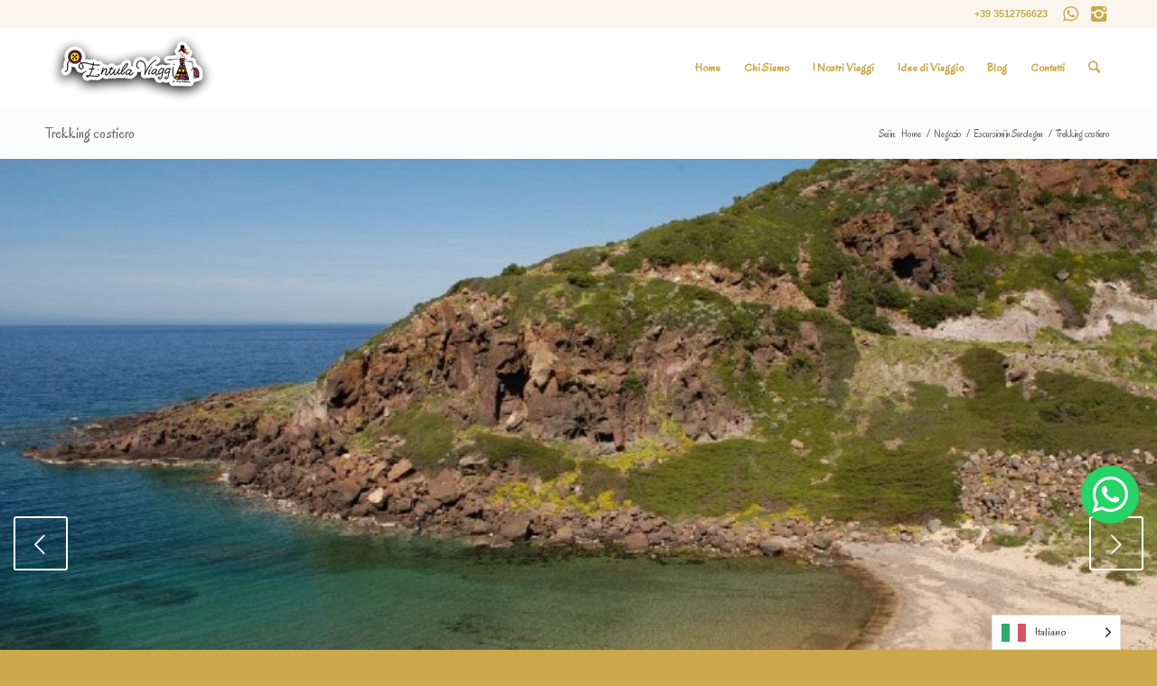

--- FILE ---
content_type: text/javascript
request_url: https://www.entulaviaggi.it/wp-content/plugins/sumopaymentplans/assets/js/frontend/sumo-pp-single-product-page.js?ver=6.5
body_size: 1063
content:
/* global sumo_pp_single_product_page */

jQuery( function( $ ) {

    if( typeof sumo_pp_single_product_page === 'undefined' ) {
        return false ;
    }

    var is_blocked = function( $node ) {
        return $node.is( '.processing' ) || $node.parents( '.processing' ).length ;
    } ;

    /**
     * Block a node visually for processing.
     *
     * @param {JQuery Object} $node
     */
    var block = function( $node ) {
        if( ! is_blocked( $node ) ) {
            $node.addClass( 'processing' ).block( {
                message : null ,
                overlayCSS : {
                    background : '#fff' ,
                    opacity : 0.6
                }
            } ) ;
        }
    } ;

    /**
     * Unblock a node after processing is complete.
     *
     * @param {JQuery Object} $node
     */
    var unblock = function( $node ) {
        $node.removeClass( 'processing' ).unblock() ;
    } ;

    var single_product = {
        variationForm : $( '.variations_form' ) ,
        depositForm : $( '#_sumo_pp_payment_type_fields' ) ,
        bookingDepositForm : $( '._sumo_pp_wc_booking_deposit_fields' ) ,
        /**
         * Init single product
         */
        init : function() {

            if( single_product.bookingDepositForm.length ) {
                single_product.bookingDepositForm.insertBefore( '.single_add_to_cart_button' ) ;
            }

            $( document ).on( 'found_variation.wc-variation-form' , this.onFoundVariation ) ;
            $( document ).on( 'reset_data' , this.onResetVariation ) ;
            $( document ).on( 'change' , 'input[type=radio][name="_sumo_pp_payment_type"]' , this.togglePaymentType ) ;
            $( document ).on( 'wc_booking_form_changed' , this.bookingFormChanged ) ;
            $( document ).on( 'sumo_bookings_calculated_price' , this.bookingFormChanged ) ;
            $( document ).on( 'yith_wcbk_form_update_response' , this.bookingFormChanged ) ;
            $( document ).on( 'click' , 'div._sumo_pp_plan_view_more > p > a' , this.planInfoModal.show ) ;
            $( document ).on( 'click' , 'div._sumo_pp_modal-close > img' , this.planInfoModal.hide ) ;
        } ,
        onFoundVariation : function( evt , variation ) {
            single_product.onResetVariation() ;

            if( variation.sumo_pp_deposit_form ) {
                single_product.variationForm.find( '.woocommerce-variation-add-to-cart' ).before( variation.sumo_pp_deposit_form ) ;

                if( 'yes' === sumo_pp_single_product_page.hide_product_price && 'payment-plans' === $( variation.sumo_pp_deposit_form ).find( 'input[type=radio][name="_sumo_pp_payment_type"]' ).val() ) {
                    single_product.hideProductGetPrice() ;
                } else {
                    single_product.showProductGetPrice() ;
                }
            }
        } ,
        onResetVariation : function( evt , variation ) {
            if( single_product.variationForm.find( '#_sumo_pp_payment_type_fields' ).length ) {
                single_product.variationForm.find( '#_sumo_pp_payment_type_fields' ).remove() ;
            }
        } ,
        togglePaymentType : function( evt ) {
            $( this ).closest( 'div' ).find( 'div#_sumo_pp_plans_to_choose' ).slideUp( 'fast' ) ;
            $( this ).closest( 'div' ).find( 'div#_sumo_pp_amount_to_choose' ).slideUp( 'fast' ) ;
            single_product.showProductGetPrice() ;

            switch( $( evt.currentTarget ).val() ) {
                case 'payment-plans':
                    $( this ).closest( 'div' ).find( 'div#_sumo_pp_plans_to_choose' ).slideDown( 'fast' ) ;

                    if( 'yes' === sumo_pp_single_product_page.hide_product_price ) {
                        single_product.hideProductGetPrice() ;
                    }
                    break ;
                case 'pay-in-deposit':
                    $( this ).closest( 'div' ).find( 'div#_sumo_pp_amount_to_choose' ).slideDown( 'fast' ) ;
                    break ;
            }
        } ,
        showProductGetPrice : function() {
            $( 'div' ).find( 'p.price' ).slideDown( 'fast' ) ;
            $( 'div.woocommerce-variation-price' ).find( 'span.price' ).slideDown( 'fast' ) ;
        } ,
        hideProductGetPrice : function() {
            $( 'div' ).find( 'p.price' ).slideUp( 'fast' ) ;
            $( 'div.woocommerce-variation-price' ).find( 'span.price' ).slideUp( 'fast' ) ;
        } ,
        bookingFormChanged : function() {

            $.blockUI.defaults.overlayCSS.cursor = 'wait' ;
            block( single_product.depositForm ) ;

            $.ajax( {
                type : 'POST' ,
                url : sumo_pp_single_product_page.wp_ajax_url ,
                data : {
                    action : '_sumo_pp_get_wc_booking_deposit_fields' ,
                    security : sumo_pp_single_product_page.get_wc_booking_deposit_fields_nonce ,
                    product : sumo_pp_single_product_page.product ,
                } ,
                success : function( data ) {
                    if( 'undefined' !== typeof data.result && 'success' === data.result ) {
                        single_product.depositForm.remove() ;

                        $( 'span#_sumo_pp_wc_booking_deposit_fields' ).html( data.html ) ;
                        $( 'span#_sumo_pp_wc_booking_deposit_fields' ).insertBefore( '.single_add_to_cart_button' ) ;
                    }
                } ,
                complete : function() {
                    unblock( single_product.depositForm ) ;
                }
            } ) ;
        } ,
        planInfoModal : {
            show : function( evt ) {
                evt.preventDefault() ;
                $( this ).closest( 'div' ).find( 'div._sumo_pp_modal' ).show() ;
            } ,
            hide : function() {
                $( this ).closest( 'div._sumo_pp_modal' ).hide() ;
            } ,
        } ,
    } ;

    single_product.init() ;
} ) ;

--- FILE ---
content_type: text/javascript
request_url: https://www.entulaviaggi.it/wp-content/plugins/sumopaymentplans/assets/js/frontend/stripe.js?ver=6.5
body_size: 2344
content:
/* global sumo_pp_stripe */

jQuery( function( $ ) {
    'use strict' ;

    // sumo_pp_stripe is required to continue, ensure the object exists
    if( typeof sumo_pp_stripe === 'undefined' ) {
        return false ;
    }

    var sumo_stripe = {
        stripeClient : null ,
        stripeElements : null ,
        stripeCard : null ,
        stripeExp : null ,
        stripeCVC : null ,
        styles : {
            base : {
                color : '#32325d' ,
                lineHeight : '18px' ,
                fontFamily : '"Helvetica Neue", Helvetica, sans-serif' ,
                fontSmoothing : 'antialiased' ,
                fontSize : '16px' ,
                '::placeholder' : {
                    color : '#aab7c4'
                }
            } ,
            invalid : {
                color : '#fa755a' ,
                iconColor : '#fa755a'
            }
        } ,
        init : function() {

            if( $( 'form#order_review' ).length ) {
                this.form = $( 'form#order_review' ) ;
            } else if( $( 'form#add_payment_method' ).length ) {
                this.form = $( 'form#add_payment_method' ) ;
            } else {
                this.form = $( 'form.checkout' ) ;
            }

            if( 0 === this.form.length ) {
                return false ;
            }

            this.initElements() ;

            if( $( 'form#order_review' ).length || $( 'form#add_payment_method' ).length ) {
                $( document.body ).on( 'payment_method_selected' , this.maybeToggleSavedPm ) ;
                this.form.on( 'submit' , this.createPaymentMethod ) ;
                this.mayBeMountElements() ;
                this.onVerifyIntentHash() ;
            } else {
                this.form.on( 'checkout_place_order' , this.createPaymentMethod ) ;
                $( document.body ).on( 'updated_checkout' , this.mayBeMountElements ) ;
                window.addEventListener( 'hashchange' , this.onVerifyIntentHash ) ;
            }

            $( document.body ).on( 'checkout_error' , this.onCheckoutErr ) ;
        } ,
        isStripeChosen : function() {
            if( sumo_pp_stripe.payment_method === $( '.payment_methods input[name="payment_method"]:checked' ).val() ) {
                return true ;
            }
            return false ;
        } ,
        initElements : function() {
            if( 'inline_cc_form' === sumo_pp_stripe.checkoutmode ) {
                sumo_stripe.stripeCard = sumo_stripe.stripeElements.create( 'card' , { style : sumo_stripe.styles , hidePostalCode : true } ) ;

                sumo_stripe.stripeCard.addEventListener( 'change' , sumo_stripe.onChangeElements ) ;
            } else {
                sumo_stripe.stripeCard = sumo_stripe.stripeElements.create( 'cardNumber' , { style : sumo_stripe.styles } ) ;
                sumo_stripe.stripeExp = sumo_stripe.stripeElements.create( 'cardExpiry' , { style : sumo_stripe.styles } ) ;
                sumo_stripe.stripeCVC = sumo_stripe.stripeElements.create( 'cardCvc' , { style : sumo_stripe.styles } ) ;

                sumo_stripe.stripeCard.addEventListener( 'change' , sumo_stripe.onChangeElements ) ;
                sumo_stripe.stripeExp.addEventListener( 'change' , sumo_stripe.onChangeElements ) ;
                sumo_stripe.stripeCVC.addEventListener( 'change' , sumo_stripe.onChangeElements ) ;
            }
        } ,
        onChangeElements : function( event ) {
            sumo_stripe.reset() ;

            if( event.brand ) {
                sumo_stripe.updateCardBrand( event.brand ) ;
            }

            if( event.error ) {
                sumo_stripe.throwErr( event.error ) ;
            }
        } ,
        mayBeMountElements : function() {
            if( sumo_stripe.stripeCard ) {
                sumo_stripe.unmountElements() ;

                if( $( '#wc-sumo_pp_stripe-cc-form' ).length ) {
                    sumo_stripe.mountElements() ;
                }
            }
        } ,
        maybeToggleSavedPm : function() {
            // Loop over gateways with saved payment methods
            var $saved_payment_methods = $( 'ul.woocommerce-SavedPaymentMethods' ) ;

            $saved_payment_methods.each( function() {
                $( this ).wc_tokenization_form() ;
            } ) ;
        } ,
        updateCardBrand : function( brand ) {
            var brandClass = {
                'visa' : 'sumo-pp-stripe-visa-brand' ,
                'mastercard' : 'sumo-pp-stripe-mastercard-brand' ,
                'amex' : 'sumo-pp-stripe-amex-brand' ,
                'discover' : 'sumo-pp-stripe-discover-brand' ,
                'diners' : 'sumo-pp-stripe-diners-brand' ,
                'jcb' : 'sumo-pp-stripe-jcb-brand' ,
                'unknown' : 'sumo-pp-stripe-credit-card-brand'
            } ;

            var imageElement = $( '.sumo-pp-stripe-card-brand' ) ,
                    imageClass = 'sumo-pp-stripe-credit-card-brand' ;

            if( brand in brandClass ) {
                imageClass = brandClass[ brand ] ;
            }

            $.each( brandClass , function( i , el ) {
                imageElement.removeClass( el ) ;
            } ) ;

            imageElement.addClass( imageClass ) ;
        } ,
        mountElements : function() {
            if( 'inline_cc_form' === sumo_pp_stripe.checkoutmode ) {
                sumo_stripe.stripeCard.mount( '#sumo-pp-stripe-card-element' ) ;
            } else {
                sumo_stripe.stripeCard.mount( '#sumo-pp-stripe-card-element' ) ;
                sumo_stripe.stripeExp.mount( '#sumo-pp-stripe-exp-element' ) ;
                sumo_stripe.stripeCVC.mount( '#sumo-pp-stripe-cvc-element' ) ;
            }
        } ,
        unmountElements : function() {
            if( 'inline_cc_form' === sumo_pp_stripe.checkoutmode ) {
                sumo_stripe.stripeCard.unmount( '#sumo-pp-stripe-card-element' ) ;
            } else {
                sumo_stripe.stripeCard.unmount( '#sumo-pp-stripe-card-element' ) ;
                sumo_stripe.stripeExp.unmount( '#sumo-pp-stripe-exp-element' ) ;
                sumo_stripe.stripeCVC.unmount( '#sumo-pp-stripe-cvc-element' ) ;
            }
        } ,
        hasPaymentMethod : function() {
            return sumo_stripe.form.find( 'input[name="sumo_pp_stripe_pm"]' ).length > 0 ? true : false ;
        } ,
        savedPaymentMethodChosen : function() {
            return $( '#payment_method_sumo_pp_stripe' ).is( ':checked' )
                    && $( 'input[name="wc-sumo_pp_stripe-payment-token"]' ).is( ':checked' )
                    && 'new' !== $( 'input[name="wc-sumo_pp_stripe-payment-token"]:checked' ).val() ;
        } ,
        createPaymentMethod : function() {

            if( ! sumo_stripe.isStripeChosen() ) {
                sumo_stripe.reset() ;
                return true ;
            }

            if( sumo_stripe.savedPaymentMethodChosen() ) {
                sumo_stripe.reset() ;
                return true ;
            }

            sumo_stripe.reset( 'no' ) ;

            if( sumo_stripe.hasPaymentMethod() ) {
                return true ;
            }

            sumo_stripe.reset() ;
            sumo_stripe.blockFormOnSubmit() ;
            sumo_stripe.stripeClient.createPaymentMethod( 'card' , sumo_stripe.stripeCard ).then( sumo_stripe.handlePaymentMethodResponse ) ;
            return false ;
        } ,
        handlePaymentMethodResponse : function( response ) {
            if( response.error ) {
                sumo_stripe.throwErr( response.error ) ;
            } else {
                sumo_stripe.form.append( '<input type="hidden" class="sumo-pp-stripe-paymentMethod" name="sumo_pp_stripe_pm" value="' + response.paymentMethod.id + '"/>' ) ;
                sumo_stripe.form.submit() ;
            }
        } ,
        onVerifyIntentHash : function() {
            var hash = window.location.hash.match( /^#?confirm-sumo-stripe-intent-([^:]+):(.+):(.+):(.+)$/ ) ;

            if( ! hash || 5 > hash.length ) {
                return ;
            }

            var intentClientSecret = hash[1] ,
                    intentObj = hash[2] ,
                    endpoint = hash[3] ,
                    redirectURL = decodeURIComponent( hash[4] ) ;

            //Allow only when the endpoint contains either 'checkout' or 'pay-for-order' or 'add-payment-method'
            if( 'checkout' !== endpoint && 'pay-for-order' !== endpoint && 'add-payment-method' !== endpoint ) {
                return ;
            }

            sumo_stripe.blockFormOnSubmit() ;
            window.location.hash = '' ;

            if( 'setup_intent' === intentObj ) {
                sumo_stripe.onConfirmSi( intentClientSecret , redirectURL , endpoint ) ;
            } else if( 'payment_intent' === intentObj ) {
                sumo_stripe.onConfirmPi( intentClientSecret , redirectURL , endpoint ) ;
            }
            return ;
        } ,
        onConfirmSi : function( intentClientSecret , redirectURL , endpoint ) {

            sumo_stripe.stripeClient.handleCardSetup( intentClientSecret )
                    .then( function( response ) {
                        if( response.error ) {
                            throw response.error ;
                        }

                        //Allow only when the Intent succeeded 
                        if( ! response.setupIntent || 'succeeded' !== response.setupIntent.status ) {
                            return ;
                        }

                        window.location = redirectURL ;
                    } )
                    .catch( function( error ) {
                        sumo_stripe.reset() ;

                        if( 'pay-for-order' === endpoint || 'add-payment-method' === endpoint ) {
                            return window.location = redirectURL ;
                        }

                        sumo_stripe.throwErr( error ) ;

                        // Report back to the server.
                        $.get( redirectURL + '&is_ajax' ) ;
                    } ) ;
        } ,
        onConfirmPi : function( intentClientSecret , redirectURL , endpoint ) {

            sumo_stripe.stripeClient.handleCardPayment( intentClientSecret )
                    .then( function( response ) {
                        if( response.error ) {
                            throw response.error ;
                        }

                        //Allow only when the Intent succeeded 
                        if( ! response.paymentIntent || 'succeeded' !== response.paymentIntent.status ) {
                            return ;
                        }

                        window.location = redirectURL ;
                    } )
                    .catch( function( error ) {
                        sumo_stripe.reset() ;

                        if( 'pay-for-order' === endpoint || 'add-payment-method' === endpoint ) {
                            return window.location = redirectURL ;
                        }

                        sumo_stripe.throwErr( error ) ;

                        // Report back to the server.
                        $.get( redirectURL + '&is_ajax' ) ;
                    } ) ;
        } ,
        onCheckoutErr : function() {
            sumo_stripe.reset( 'yes' , 'no' ) ;
        } ,
        blockFormOnSubmit : function() {
            if( ! sumo_stripe.form ) {
                return ;
            }

            sumo_stripe.form.block( {
                message : null ,
                overlayCSS : {
                    background : '#fff' ,
                    opacity : 0.6
                }
            } ) ;
        } ,
        throwErr : function( error ) {
            sumo_stripe.reset() ;

            if( error.message ) {
                if( $( '.woocommerce-SavedPaymentMethods' ).length ) {
                    var $selected_saved_pm = $( 'input[name="wc-sumo_pp_stripe-payment-token"]' ).filter( ':checked' ).closest( '.woocommerce-SavedPaymentMethods-token' ) ;

                    if( $selected_saved_pm.length && $selected_saved_pm.find( '.sumo-pp-stripe-card-errors' ).length ) {
                        $selected_saved_pm.find( '.sumo-pp-stripe-card-errors' ).text( error.message ) ;
                    } else {
                        $( '#wc-sumo_pp_stripe-cc-form' ).find( '.sumo-pp-stripe-card-errors' ).text( error.message ) ;
                    }
                } else {
                    $( '.sumo-pp-stripe-card-errors' ).text( error.message ) ;
                }
            }

            if( $( '.sumo-pp-stripe-card-errors' ).length ) {
                $( 'html, body' ).animate( {
                    scrollTop : ( $( '.sumo-pp-stripe-card-errors' ).offset().top - 200 )
                } , 200 ) ;
            }

            if( sumo_stripe.form ) {
                sumo_stripe.form.removeClass( 'processing' ) ;
                sumo_stripe.form.unblock() ;
            }
        } ,
        reset : function( remove_pm , remove_notices ) {
            remove_pm = remove_pm || 'yes' ;
            remove_notices = remove_notices || 'yes' ;

            $( '.sumo-pp-stripe-card-errors' ).text( '' ) ;

            if( 'yes' === remove_pm && 'no' === remove_notices ) {
                $( 'input.sumo-pp-stripe-paymentMethod' ).remove() ;
            } else if( 'no' === remove_pm && 'yes' === remove_notices ) {
                $( 'div.woocommerce-notices-wrapper, div.woocommerce-NoticeGroup-checkout, .woocommerce-error, .woocommerce-message' ).remove() ;
            } else {
                $( 'input.sumo-pp-stripe-paymentMethod, div.woocommerce-notices-wrapper, div.woocommerce-NoticeGroup-checkout, .woocommerce-error, .woocommerce-message' ).remove() ;
            }
        } ,
    } ;

    try {
        // Create a Stripe client.
        sumo_stripe.stripeClient = Stripe( sumo_pp_stripe.key ) ;
        // Create an instance of Elements.
        sumo_stripe.stripeElements = sumo_stripe.stripeClient.elements() ;
        // Init
        sumo_stripe.init() ;
    } catch( error ) {
        console.log( error ) ;
        return false ;
    }
} ) ;
